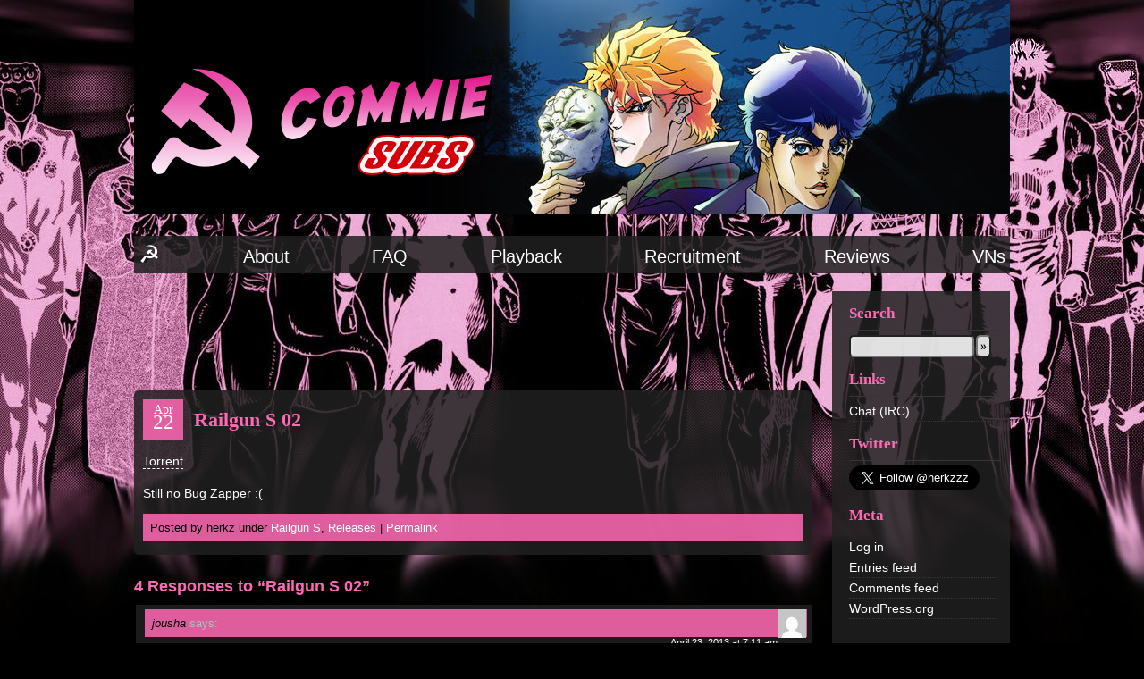

--- FILE ---
content_type: text/html; charset=UTF-8
request_url: https://commiesubs.com/railgun-s-02/
body_size: 8257
content:
<!DOCTYPE html PUBLIC "-//W3C//DTD XHTML 1.0 Strict//EN" "http://www.w3.org/TR/xhtml1/DTD/xhtml1-strict.dtd">

<html xmlns="http://www.w3.org/1999/xhtml" lang="en-US">

<head>
<meta name="referrer" content="no-referrer">
<meta http-equiv="Content-Type" content="text/html; charset=UTF-8" />
<link rel="shortcut icon" href="https://commiesubs.com/favicon.ico" />



<title>Railgun S 02 &laquo;  Commie Subs || Americanized crap for xenophobes</title>

<link rel="stylesheet" type="text/css" href="https://fonts.googleapis.com/css?family=Ubuntu:regular,b,i,bi&subset=latin-ext">

<link rel="stylesheet" type="text/css" href="https://commiesubs.com/wp-content/themes/jojo2/style.css" media="screen" title="style (screen)" />

<link rel="alternate" type="application/rss+xml" title="Commie Subs || Americanized crap for xenophobes RSS Feed" href="https://commiesubs.com/feed/" />

<link rel="alternate" type="application/atom+xml" title="Commie Subs || Americanized crap for xenophobes Atom Feed" href="https://commiesubs.com/feed/atom/" />

<link rel="pingback" href="https://commiesubs.com/xmlrpc.php" />


<script language="javascript" type="text/javascript">
<!--
function ToClipboard(txt) {
	prompt("Please enter the following text in an IRC client which supports DCC", txt);
}
-->
</script>

<meta name='robots' content='max-image-preview:large' />
<link rel="alternate" type="application/rss+xml" title="Commie Subs || Americanized crap for xenophobes &raquo; Railgun S 02 Comments Feed" href="https://commiesubs.com/railgun-s-02/feed/" />
<link rel="alternate" title="oEmbed (JSON)" type="application/json+oembed" href="https://commiesubs.com/wp-json/oembed/1.0/embed?url=https%3A%2F%2Fcommiesubs.com%2Frailgun-s-02%2F" />
<link rel="alternate" title="oEmbed (XML)" type="text/xml+oembed" href="https://commiesubs.com/wp-json/oembed/1.0/embed?url=https%3A%2F%2Fcommiesubs.com%2Frailgun-s-02%2F&#038;format=xml" />
<style id='wp-img-auto-sizes-contain-inline-css' type='text/css'>
img:is([sizes=auto i],[sizes^="auto," i]){contain-intrinsic-size:3000px 1500px}
/*# sourceURL=wp-img-auto-sizes-contain-inline-css */
</style>
<style id='wp-emoji-styles-inline-css' type='text/css'>

	img.wp-smiley, img.emoji {
		display: inline !important;
		border: none !important;
		box-shadow: none !important;
		height: 1em !important;
		width: 1em !important;
		margin: 0 0.07em !important;
		vertical-align: -0.1em !important;
		background: none !important;
		padding: 0 !important;
	}
/*# sourceURL=wp-emoji-styles-inline-css */
</style>
<style id='wp-block-library-inline-css' type='text/css'>
:root{--wp-block-synced-color:#7a00df;--wp-block-synced-color--rgb:122,0,223;--wp-bound-block-color:var(--wp-block-synced-color);--wp-editor-canvas-background:#ddd;--wp-admin-theme-color:#007cba;--wp-admin-theme-color--rgb:0,124,186;--wp-admin-theme-color-darker-10:#006ba1;--wp-admin-theme-color-darker-10--rgb:0,107,160.5;--wp-admin-theme-color-darker-20:#005a87;--wp-admin-theme-color-darker-20--rgb:0,90,135;--wp-admin-border-width-focus:2px}@media (min-resolution:192dpi){:root{--wp-admin-border-width-focus:1.5px}}.wp-element-button{cursor:pointer}:root .has-very-light-gray-background-color{background-color:#eee}:root .has-very-dark-gray-background-color{background-color:#313131}:root .has-very-light-gray-color{color:#eee}:root .has-very-dark-gray-color{color:#313131}:root .has-vivid-green-cyan-to-vivid-cyan-blue-gradient-background{background:linear-gradient(135deg,#00d084,#0693e3)}:root .has-purple-crush-gradient-background{background:linear-gradient(135deg,#34e2e4,#4721fb 50%,#ab1dfe)}:root .has-hazy-dawn-gradient-background{background:linear-gradient(135deg,#faaca8,#dad0ec)}:root .has-subdued-olive-gradient-background{background:linear-gradient(135deg,#fafae1,#67a671)}:root .has-atomic-cream-gradient-background{background:linear-gradient(135deg,#fdd79a,#004a59)}:root .has-nightshade-gradient-background{background:linear-gradient(135deg,#330968,#31cdcf)}:root .has-midnight-gradient-background{background:linear-gradient(135deg,#020381,#2874fc)}:root{--wp--preset--font-size--normal:16px;--wp--preset--font-size--huge:42px}.has-regular-font-size{font-size:1em}.has-larger-font-size{font-size:2.625em}.has-normal-font-size{font-size:var(--wp--preset--font-size--normal)}.has-huge-font-size{font-size:var(--wp--preset--font-size--huge)}.has-text-align-center{text-align:center}.has-text-align-left{text-align:left}.has-text-align-right{text-align:right}.has-fit-text{white-space:nowrap!important}#end-resizable-editor-section{display:none}.aligncenter{clear:both}.items-justified-left{justify-content:flex-start}.items-justified-center{justify-content:center}.items-justified-right{justify-content:flex-end}.items-justified-space-between{justify-content:space-between}.screen-reader-text{border:0;clip-path:inset(50%);height:1px;margin:-1px;overflow:hidden;padding:0;position:absolute;width:1px;word-wrap:normal!important}.screen-reader-text:focus{background-color:#ddd;clip-path:none;color:#444;display:block;font-size:1em;height:auto;left:5px;line-height:normal;padding:15px 23px 14px;text-decoration:none;top:5px;width:auto;z-index:100000}html :where(.has-border-color){border-style:solid}html :where([style*=border-top-color]){border-top-style:solid}html :where([style*=border-right-color]){border-right-style:solid}html :where([style*=border-bottom-color]){border-bottom-style:solid}html :where([style*=border-left-color]){border-left-style:solid}html :where([style*=border-width]){border-style:solid}html :where([style*=border-top-width]){border-top-style:solid}html :where([style*=border-right-width]){border-right-style:solid}html :where([style*=border-bottom-width]){border-bottom-style:solid}html :where([style*=border-left-width]){border-left-style:solid}html :where(img[class*=wp-image-]){height:auto;max-width:100%}:where(figure){margin:0 0 1em}html :where(.is-position-sticky){--wp-admin--admin-bar--position-offset:var(--wp-admin--admin-bar--height,0px)}@media screen and (max-width:600px){html :where(.is-position-sticky){--wp-admin--admin-bar--position-offset:0px}}

/*# sourceURL=wp-block-library-inline-css */
</style><style id='global-styles-inline-css' type='text/css'>
:root{--wp--preset--aspect-ratio--square: 1;--wp--preset--aspect-ratio--4-3: 4/3;--wp--preset--aspect-ratio--3-4: 3/4;--wp--preset--aspect-ratio--3-2: 3/2;--wp--preset--aspect-ratio--2-3: 2/3;--wp--preset--aspect-ratio--16-9: 16/9;--wp--preset--aspect-ratio--9-16: 9/16;--wp--preset--color--black: #000000;--wp--preset--color--cyan-bluish-gray: #abb8c3;--wp--preset--color--white: #ffffff;--wp--preset--color--pale-pink: #f78da7;--wp--preset--color--vivid-red: #cf2e2e;--wp--preset--color--luminous-vivid-orange: #ff6900;--wp--preset--color--luminous-vivid-amber: #fcb900;--wp--preset--color--light-green-cyan: #7bdcb5;--wp--preset--color--vivid-green-cyan: #00d084;--wp--preset--color--pale-cyan-blue: #8ed1fc;--wp--preset--color--vivid-cyan-blue: #0693e3;--wp--preset--color--vivid-purple: #9b51e0;--wp--preset--gradient--vivid-cyan-blue-to-vivid-purple: linear-gradient(135deg,rgb(6,147,227) 0%,rgb(155,81,224) 100%);--wp--preset--gradient--light-green-cyan-to-vivid-green-cyan: linear-gradient(135deg,rgb(122,220,180) 0%,rgb(0,208,130) 100%);--wp--preset--gradient--luminous-vivid-amber-to-luminous-vivid-orange: linear-gradient(135deg,rgb(252,185,0) 0%,rgb(255,105,0) 100%);--wp--preset--gradient--luminous-vivid-orange-to-vivid-red: linear-gradient(135deg,rgb(255,105,0) 0%,rgb(207,46,46) 100%);--wp--preset--gradient--very-light-gray-to-cyan-bluish-gray: linear-gradient(135deg,rgb(238,238,238) 0%,rgb(169,184,195) 100%);--wp--preset--gradient--cool-to-warm-spectrum: linear-gradient(135deg,rgb(74,234,220) 0%,rgb(151,120,209) 20%,rgb(207,42,186) 40%,rgb(238,44,130) 60%,rgb(251,105,98) 80%,rgb(254,248,76) 100%);--wp--preset--gradient--blush-light-purple: linear-gradient(135deg,rgb(255,206,236) 0%,rgb(152,150,240) 100%);--wp--preset--gradient--blush-bordeaux: linear-gradient(135deg,rgb(254,205,165) 0%,rgb(254,45,45) 50%,rgb(107,0,62) 100%);--wp--preset--gradient--luminous-dusk: linear-gradient(135deg,rgb(255,203,112) 0%,rgb(199,81,192) 50%,rgb(65,88,208) 100%);--wp--preset--gradient--pale-ocean: linear-gradient(135deg,rgb(255,245,203) 0%,rgb(182,227,212) 50%,rgb(51,167,181) 100%);--wp--preset--gradient--electric-grass: linear-gradient(135deg,rgb(202,248,128) 0%,rgb(113,206,126) 100%);--wp--preset--gradient--midnight: linear-gradient(135deg,rgb(2,3,129) 0%,rgb(40,116,252) 100%);--wp--preset--font-size--small: 13px;--wp--preset--font-size--medium: 20px;--wp--preset--font-size--large: 36px;--wp--preset--font-size--x-large: 42px;--wp--preset--spacing--20: 0.44rem;--wp--preset--spacing--30: 0.67rem;--wp--preset--spacing--40: 1rem;--wp--preset--spacing--50: 1.5rem;--wp--preset--spacing--60: 2.25rem;--wp--preset--spacing--70: 3.38rem;--wp--preset--spacing--80: 5.06rem;--wp--preset--shadow--natural: 6px 6px 9px rgba(0, 0, 0, 0.2);--wp--preset--shadow--deep: 12px 12px 50px rgba(0, 0, 0, 0.4);--wp--preset--shadow--sharp: 6px 6px 0px rgba(0, 0, 0, 0.2);--wp--preset--shadow--outlined: 6px 6px 0px -3px rgb(255, 255, 255), 6px 6px rgb(0, 0, 0);--wp--preset--shadow--crisp: 6px 6px 0px rgb(0, 0, 0);}:where(.is-layout-flex){gap: 0.5em;}:where(.is-layout-grid){gap: 0.5em;}body .is-layout-flex{display: flex;}.is-layout-flex{flex-wrap: wrap;align-items: center;}.is-layout-flex > :is(*, div){margin: 0;}body .is-layout-grid{display: grid;}.is-layout-grid > :is(*, div){margin: 0;}:where(.wp-block-columns.is-layout-flex){gap: 2em;}:where(.wp-block-columns.is-layout-grid){gap: 2em;}:where(.wp-block-post-template.is-layout-flex){gap: 1.25em;}:where(.wp-block-post-template.is-layout-grid){gap: 1.25em;}.has-black-color{color: var(--wp--preset--color--black) !important;}.has-cyan-bluish-gray-color{color: var(--wp--preset--color--cyan-bluish-gray) !important;}.has-white-color{color: var(--wp--preset--color--white) !important;}.has-pale-pink-color{color: var(--wp--preset--color--pale-pink) !important;}.has-vivid-red-color{color: var(--wp--preset--color--vivid-red) !important;}.has-luminous-vivid-orange-color{color: var(--wp--preset--color--luminous-vivid-orange) !important;}.has-luminous-vivid-amber-color{color: var(--wp--preset--color--luminous-vivid-amber) !important;}.has-light-green-cyan-color{color: var(--wp--preset--color--light-green-cyan) !important;}.has-vivid-green-cyan-color{color: var(--wp--preset--color--vivid-green-cyan) !important;}.has-pale-cyan-blue-color{color: var(--wp--preset--color--pale-cyan-blue) !important;}.has-vivid-cyan-blue-color{color: var(--wp--preset--color--vivid-cyan-blue) !important;}.has-vivid-purple-color{color: var(--wp--preset--color--vivid-purple) !important;}.has-black-background-color{background-color: var(--wp--preset--color--black) !important;}.has-cyan-bluish-gray-background-color{background-color: var(--wp--preset--color--cyan-bluish-gray) !important;}.has-white-background-color{background-color: var(--wp--preset--color--white) !important;}.has-pale-pink-background-color{background-color: var(--wp--preset--color--pale-pink) !important;}.has-vivid-red-background-color{background-color: var(--wp--preset--color--vivid-red) !important;}.has-luminous-vivid-orange-background-color{background-color: var(--wp--preset--color--luminous-vivid-orange) !important;}.has-luminous-vivid-amber-background-color{background-color: var(--wp--preset--color--luminous-vivid-amber) !important;}.has-light-green-cyan-background-color{background-color: var(--wp--preset--color--light-green-cyan) !important;}.has-vivid-green-cyan-background-color{background-color: var(--wp--preset--color--vivid-green-cyan) !important;}.has-pale-cyan-blue-background-color{background-color: var(--wp--preset--color--pale-cyan-blue) !important;}.has-vivid-cyan-blue-background-color{background-color: var(--wp--preset--color--vivid-cyan-blue) !important;}.has-vivid-purple-background-color{background-color: var(--wp--preset--color--vivid-purple) !important;}.has-black-border-color{border-color: var(--wp--preset--color--black) !important;}.has-cyan-bluish-gray-border-color{border-color: var(--wp--preset--color--cyan-bluish-gray) !important;}.has-white-border-color{border-color: var(--wp--preset--color--white) !important;}.has-pale-pink-border-color{border-color: var(--wp--preset--color--pale-pink) !important;}.has-vivid-red-border-color{border-color: var(--wp--preset--color--vivid-red) !important;}.has-luminous-vivid-orange-border-color{border-color: var(--wp--preset--color--luminous-vivid-orange) !important;}.has-luminous-vivid-amber-border-color{border-color: var(--wp--preset--color--luminous-vivid-amber) !important;}.has-light-green-cyan-border-color{border-color: var(--wp--preset--color--light-green-cyan) !important;}.has-vivid-green-cyan-border-color{border-color: var(--wp--preset--color--vivid-green-cyan) !important;}.has-pale-cyan-blue-border-color{border-color: var(--wp--preset--color--pale-cyan-blue) !important;}.has-vivid-cyan-blue-border-color{border-color: var(--wp--preset--color--vivid-cyan-blue) !important;}.has-vivid-purple-border-color{border-color: var(--wp--preset--color--vivid-purple) !important;}.has-vivid-cyan-blue-to-vivid-purple-gradient-background{background: var(--wp--preset--gradient--vivid-cyan-blue-to-vivid-purple) !important;}.has-light-green-cyan-to-vivid-green-cyan-gradient-background{background: var(--wp--preset--gradient--light-green-cyan-to-vivid-green-cyan) !important;}.has-luminous-vivid-amber-to-luminous-vivid-orange-gradient-background{background: var(--wp--preset--gradient--luminous-vivid-amber-to-luminous-vivid-orange) !important;}.has-luminous-vivid-orange-to-vivid-red-gradient-background{background: var(--wp--preset--gradient--luminous-vivid-orange-to-vivid-red) !important;}.has-very-light-gray-to-cyan-bluish-gray-gradient-background{background: var(--wp--preset--gradient--very-light-gray-to-cyan-bluish-gray) !important;}.has-cool-to-warm-spectrum-gradient-background{background: var(--wp--preset--gradient--cool-to-warm-spectrum) !important;}.has-blush-light-purple-gradient-background{background: var(--wp--preset--gradient--blush-light-purple) !important;}.has-blush-bordeaux-gradient-background{background: var(--wp--preset--gradient--blush-bordeaux) !important;}.has-luminous-dusk-gradient-background{background: var(--wp--preset--gradient--luminous-dusk) !important;}.has-pale-ocean-gradient-background{background: var(--wp--preset--gradient--pale-ocean) !important;}.has-electric-grass-gradient-background{background: var(--wp--preset--gradient--electric-grass) !important;}.has-midnight-gradient-background{background: var(--wp--preset--gradient--midnight) !important;}.has-small-font-size{font-size: var(--wp--preset--font-size--small) !important;}.has-medium-font-size{font-size: var(--wp--preset--font-size--medium) !important;}.has-large-font-size{font-size: var(--wp--preset--font-size--large) !important;}.has-x-large-font-size{font-size: var(--wp--preset--font-size--x-large) !important;}
/*# sourceURL=global-styles-inline-css */
</style>

<style id='classic-theme-styles-inline-css' type='text/css'>
/*! This file is auto-generated */
.wp-block-button__link{color:#fff;background-color:#32373c;border-radius:9999px;box-shadow:none;text-decoration:none;padding:calc(.667em + 2px) calc(1.333em + 2px);font-size:1.125em}.wp-block-file__button{background:#32373c;color:#fff;text-decoration:none}
/*# sourceURL=/wp-includes/css/classic-themes.min.css */
</style>
<link rel='stylesheet' id='wpa-css-css' href='https://commiesubs.com/wp-content/plugins/honeypot/includes/css/wpa.css?ver=2.3.04' type='text/css' media='all' />
<script type="text/javascript" src="https://commiesubs.com/wp-includes/js/jquery/jquery.min.js?ver=3.7.1" id="jquery-core-js"></script>
<script type="text/javascript" src="https://commiesubs.com/wp-includes/js/jquery/jquery-migrate.min.js?ver=3.4.1" id="jquery-migrate-js"></script>
<link rel="https://api.w.org/" href="https://commiesubs.com/wp-json/" /><link rel="alternate" title="JSON" type="application/json" href="https://commiesubs.com/wp-json/wp/v2/posts/11122" /><link rel="EditURI" type="application/rsd+xml" title="RSD" href="https://commiesubs.com/xmlrpc.php?rsd" />
<meta name="generator" content="WordPress 6.9" />
<link rel="canonical" href="https://commiesubs.com/railgun-s-02/" />
<link rel='shortlink' href='https://commiesubs.com/?p=11122' />



</head>



<body bgcolor="#343434">
<div class="wrap">

<!--<h1><a href="https://commiesubs.com/">Commie Subs || Americanized crap for xenophobes</a><br /><span>We take fansubbing (very) seriously</span></h1>-->
<a href="https://commiesubs.com"><img src="/wp-content/themes/jojo2/images/banner.png" border='0' id="headerimage"></a>

<br />


<div id="nav">
  <ul>

	<li><a href="https://commiesubs.com/">Home</a></li>
	<!--<li><a href="http://fillmeupjoey.commiesubs.com">Reviews</a></li>-->
	<!--<li><a href="http://commiesubs.com/796/recruiting-2/">&raquo;Recruitment&laquo;</a></li>-->
	<li class="page_item page-item-2 page_item_has_children"><a href="https://commiesubs.com/about/">About</a></li>
<li class="page_item page-item-2875"><a href="https://commiesubs.com/faq/">FAQ</a></li>
<li class="page_item page-item-2035"><a href="https://commiesubs.com/playback/">Playback</a></li>
<li class="page_item page-item-4627"><a href="https://commiesubs.com/recruitment/">Recruitment</a></li>
<li class="page_item page-item-9035"><a href="https://commiesubs.com/reviews/">Reviews</a></li>
<li class="page_item page-item-8367"><a href="https://commiesubs.com/mahoyo/">VNs</a></li>

  </ul>
  <span />
</div>

<style type="text/css">#tweet { overflow: hidden; background: #272727; color: #b7b7b7; padding: 16px 8px; margin: 0 0 8px; } #tweet a:hover { color: #af3f8f; background: inherit; } #tweet a { color: #3f8faf; text-decoration: none; ) </style>
<div id="right">
<!--<form action="https://www.paypal.com/cgi-bin/webscr" method="post" style="none">
<input type="hidden" name="cmd" value="_donations">
<input type="hidden" name="business" value="CFCGLSU9YB52G">
<input type="hidden" name="lc" value="US">
<input type="hidden" name="item_name" value="Commie Subs">
<input type="hidden" name="currency_code" value="USD">
<input type="hidden" name="bn" value="PP-DonationsBF:btn_donateCC_LG.gif:NonHosted">
<input type="image" src="http://commiesubs.com/Donate5.jpg" border="0" name="submit" alt="PayPal - The safer, easier way to pay online!">
<img alt="" border="0" src="https://www.paypal.com/en_US/i/scr/pixel.gif" width="1" height="1">
</form>-->
<h2>Search</h2>
<form role="search" method="get" id="searchform" action="https://commiesubs.com/">
<div><input style="width:130px" type="text" value="" name="s" id="s" /><input type="submit" id="searchsubmit" value="»" />
</div></form>

<h2>Links</h2>
	<ul class='xoxo blogroll'>
<li><a href="irc://irc.rizon.net/#commie-subs" title="irc://irc.rizon.net/#commie-subs" target="_blank">Chat (IRC)</a></li>

	</ul>

<h2>Twitter</h2>			<div class="textwidget"><p><a class="twitter-follow-button" style="margin: auto;" href="https://twitter.com/herkzzz?ref_src=twsrc%5Etfw" data-size="large" data-show-count="false">Follow @TwitterDev</a><script async src="https://platform.twitter.com/widgets.js" charset="utf-8"></script></p>
</div>
		<h2>Meta</h2>
		<ul>
						<li><a href="https://commiesubs.com/wp-login.php">Log in</a></li>
			<li><a href="https://commiesubs.com/feed/">Entries feed</a></li>
			<li><a href="https://commiesubs.com/comments/feed/">Comments feed</a></li>

			<li><a href="https://wordpress.org/">WordPress.org</a></li>
		</ul>

		<br />

</div>



<div id="main">
<div align="center">
<script type="text/javascript"><!--
google_ad_client = "ca-pub-0925947551669899";
/* newads */
google_ad_slot = "4961674262";
google_ad_width = 728;
google_ad_height = 90;
//-->
</script>
<script type="text/javascript" src="https://pagead2.googlesyndication.com/pagead/show_ads.js">
</script></div><br />
<script type="text/javascript">
jQuery('#nav ul li:first-child a').text('☭').css('font-size','1.7em');
</script>
	<div class="post-11122 post type-post status-publish format-standard hentry category-railgun-s category-post" id="post-11122"><div class="date">Apr<span>22</span></div><h2>Railgun S 02</h2><p><a href="https://nyaa.si/view/426421">Torrent</a></p>
<p>Still no Bug Zapper :(</p><cite>Posted by herkz under <a href="https://commiesubs.com/category/old-shows/railgun-s/" rel="category tag">Railgun S</a>, <a href="https://commiesubs.com/category/post/" rel="category tag">Releases</a> | <a href="https://commiesubs.com/railgun-s-02/" rel="bookmark" title="Permanent Link to Railgun S 02">Permalink</a></cite></div>	<!-- You can start editing here. -->	<h3 id="comments">4 Responses to &#8220;Railgun S 02&#8221;</h3>	<div class="navigation">		<div></div>		<div></div>	</div>	<ol class="commentlist">			<li class="comment even thread-even depth-1" id="comment-147802">
				<div id="div-comment-147802" class="comment-body">
				<div class="comment-author vcard">
			<img alt='' src='https://secure.gravatar.com/avatar/2c4001a64b0a967df20fb4667c840a7927a4e967b382bb57f15254aea5cf609e?s=32&#038;d=mm&#038;r=x' srcset='https://secure.gravatar.com/avatar/2c4001a64b0a967df20fb4667c840a7927a4e967b382bb57f15254aea5cf609e?s=64&#038;d=mm&#038;r=x 2x' class='avatar avatar-32 photo' height='32' width='32' decoding='async'/>			<cite class="fn">jousha</cite> <span class="says">says:</span>		</div>
		
		<div class="comment-meta commentmetadata">
			<a href="https://commiesubs.com/railgun-s-02/#comment-147802">April 23, 2013 at 7:11 am</a>		</div>

		<p>Oh, don&#8217;t use Bug Zapper! Even &#8220;Sparky&#8221; is better. Or at least use &#8220;Zapper&#8221;.</p>

		
				</div>
				</li><!-- #comment-## -->
		<li class="comment odd alt thread-odd thread-alt depth-1" id="comment-147846">
				<div id="div-comment-147846" class="comment-body">
				<div class="comment-author vcard">
			<img alt='' src='https://secure.gravatar.com/avatar/9b3c31b3a3309a812fba4a35ffe05a3f303f5c4e4b7e18be36a5fbb1a5e18dfa?s=32&#038;d=mm&#038;r=x' srcset='https://secure.gravatar.com/avatar/9b3c31b3a3309a812fba4a35ffe05a3f303f5c4e4b7e18be36a5fbb1a5e18dfa?s=64&#038;d=mm&#038;r=x 2x' class='avatar avatar-32 photo' height='32' width='32' decoding='async'/>			<cite class="fn">oboeotaku</cite> <span class="says">says:</span>		</div>
		
		<div class="comment-meta commentmetadata">
			<a href="https://commiesubs.com/railgun-s-02/#comment-147846">April 23, 2013 at 10:56 am</a>		</div>

		<p>Bug Zapper&#8217;s fine, lol. Especially if you&#8217;ve read The Electric Bug Zapping Princess.</p>

		
				</div>
				</li><!-- #comment-## -->
		<li class="comment even thread-even depth-1" id="comment-147848">
				<div id="div-comment-147848" class="comment-body">
				<div class="comment-author vcard">
			<img alt='' src='https://secure.gravatar.com/avatar/edd2903bf4c55eb632343d970fa9ec24c27b06e2678fa9fff31258f4787d31ff?s=32&#038;d=mm&#038;r=x' srcset='https://secure.gravatar.com/avatar/edd2903bf4c55eb632343d970fa9ec24c27b06e2678fa9fff31258f4787d31ff?s=64&#038;d=mm&#038;r=x 2x' class='avatar avatar-32 photo' height='32' width='32' decoding='async'/>			<cite class="fn"></cite> <span class="says">says:</span>		</div>
		
		<div class="comment-meta commentmetadata">
			<a href="https://commiesubs.com/railgun-s-02/#comment-147848">April 23, 2013 at 10:58 am</a>		</div>

		<p>Use Pikachu please.</p>

		
				</div>
				</li><!-- #comment-## -->
		<li class="comment byuser comment-author-jukey odd alt thread-odd thread-alt depth-1" id="comment-147946">
				<div id="div-comment-147946" class="comment-body">
				<div class="comment-author vcard">
			<img alt='' src='https://secure.gravatar.com/avatar/05acfce442f99b0fc738e1297f69df5c25b7443f08e85102a5b59d8349e82bbe?s=32&#038;d=mm&#038;r=x' srcset='https://secure.gravatar.com/avatar/05acfce442f99b0fc738e1297f69df5c25b7443f08e85102a5b59d8349e82bbe?s=64&#038;d=mm&#038;r=x 2x' class='avatar avatar-32 photo' height='32' width='32' loading='lazy' decoding='async'/>			<cite class="fn">Jukey</cite> <span class="says">says:</span>		</div>
		
		<div class="comment-meta commentmetadata">
			<a href="https://commiesubs.com/railgun-s-02/#comment-147946">April 23, 2013 at 6:30 pm</a>		</div>

		<p>zap &#8216;n&#8217; fap imo</p>

		
				</div>
				</li><!-- #comment-## -->
	</ol>	<div class="navigation">		<div></div>		<div></div>	</div> 	<div align="center"><script type="text/javascript"><!--
google_ad_client = "ca-pub-0925947551669899";
/* box */
google_ad_slot = "5361039737";
google_ad_width = 336;
google_ad_height = 280;
//-->
</script>
<script type="text/javascript" src="https://pagead2.googlesyndication.com/pagead/show_ads.js">
</script></div><br />

<!-- end tags -->
<div class="clearer">&nbsp;</div>

</div>

</div>






<script type="speculationrules">
{"prefetch":[{"source":"document","where":{"and":[{"href_matches":"/*"},{"not":{"href_matches":["/wp-*.php","/wp-admin/*","/wp-content/uploads/*","/wp-content/*","/wp-content/plugins/*","/wp-content/themes/jojo2/*","/*\\?(.+)"]}},{"not":{"selector_matches":"a[rel~=\"nofollow\"]"}},{"not":{"selector_matches":".no-prefetch, .no-prefetch a"}}]},"eagerness":"conservative"}]}
</script>
			<script type="text/javascript">function showhide_toggle(e,t,r,g){var a=jQuery("#"+e+"-link-"+t),s=jQuery("a",a),i=jQuery("#"+e+"-content-"+t),l=jQuery("#"+e+"-toggle-"+t);a.toggleClass("sh-show sh-hide"),i.toggleClass("sh-show sh-hide").toggle(),"true"===s.attr("aria-expanded")?s.attr("aria-expanded","false"):s.attr("aria-expanded","true"),l.text()===r?(l.text(g),a.trigger("sh-link:more")):(l.text(r),a.trigger("sh-link:less")),a.trigger("sh-link:toggle")}</script>
	<script type="text/javascript" src="https://commiesubs.com/wp-includes/js/comment-reply.min.js?ver=6.9" id="comment-reply-js" async="async" data-wp-strategy="async" fetchpriority="low"></script>
<script type="text/javascript" src="https://commiesubs.com/wp-content/plugins/honeypot/includes/js/wpa.js?ver=2.3.04" id="wpascript-js"></script>
<script type="text/javascript" id="wpascript-js-after">
/* <![CDATA[ */
wpa_field_info = {"wpa_field_name":"qgirjw2330","wpa_field_value":847403,"wpa_add_test":"no"}
//# sourceURL=wpascript-js-after
/* ]]> */
</script>
<script type="text/javascript" src="https://commiesubs.com/wp-content/plugins/page-links-to/dist/new-tab.js?ver=3.3.7" id="page-links-to-js"></script>
<script id="wp-emoji-settings" type="application/json">
{"baseUrl":"https://s.w.org/images/core/emoji/17.0.2/72x72/","ext":".png","svgUrl":"https://s.w.org/images/core/emoji/17.0.2/svg/","svgExt":".svg","source":{"concatemoji":"https://commiesubs.com/wp-includes/js/wp-emoji-release.min.js?ver=6.9"}}
</script>
<script type="module">
/* <![CDATA[ */
/*! This file is auto-generated */
const a=JSON.parse(document.getElementById("wp-emoji-settings").textContent),o=(window._wpemojiSettings=a,"wpEmojiSettingsSupports"),s=["flag","emoji"];function i(e){try{var t={supportTests:e,timestamp:(new Date).valueOf()};sessionStorage.setItem(o,JSON.stringify(t))}catch(e){}}function c(e,t,n){e.clearRect(0,0,e.canvas.width,e.canvas.height),e.fillText(t,0,0);t=new Uint32Array(e.getImageData(0,0,e.canvas.width,e.canvas.height).data);e.clearRect(0,0,e.canvas.width,e.canvas.height),e.fillText(n,0,0);const a=new Uint32Array(e.getImageData(0,0,e.canvas.width,e.canvas.height).data);return t.every((e,t)=>e===a[t])}function p(e,t){e.clearRect(0,0,e.canvas.width,e.canvas.height),e.fillText(t,0,0);var n=e.getImageData(16,16,1,1);for(let e=0;e<n.data.length;e++)if(0!==n.data[e])return!1;return!0}function u(e,t,n,a){switch(t){case"flag":return n(e,"\ud83c\udff3\ufe0f\u200d\u26a7\ufe0f","\ud83c\udff3\ufe0f\u200b\u26a7\ufe0f")?!1:!n(e,"\ud83c\udde8\ud83c\uddf6","\ud83c\udde8\u200b\ud83c\uddf6")&&!n(e,"\ud83c\udff4\udb40\udc67\udb40\udc62\udb40\udc65\udb40\udc6e\udb40\udc67\udb40\udc7f","\ud83c\udff4\u200b\udb40\udc67\u200b\udb40\udc62\u200b\udb40\udc65\u200b\udb40\udc6e\u200b\udb40\udc67\u200b\udb40\udc7f");case"emoji":return!a(e,"\ud83e\u1fac8")}return!1}function f(e,t,n,a){let r;const o=(r="undefined"!=typeof WorkerGlobalScope&&self instanceof WorkerGlobalScope?new OffscreenCanvas(300,150):document.createElement("canvas")).getContext("2d",{willReadFrequently:!0}),s=(o.textBaseline="top",o.font="600 32px Arial",{});return e.forEach(e=>{s[e]=t(o,e,n,a)}),s}function r(e){var t=document.createElement("script");t.src=e,t.defer=!0,document.head.appendChild(t)}a.supports={everything:!0,everythingExceptFlag:!0},new Promise(t=>{let n=function(){try{var e=JSON.parse(sessionStorage.getItem(o));if("object"==typeof e&&"number"==typeof e.timestamp&&(new Date).valueOf()<e.timestamp+604800&&"object"==typeof e.supportTests)return e.supportTests}catch(e){}return null}();if(!n){if("undefined"!=typeof Worker&&"undefined"!=typeof OffscreenCanvas&&"undefined"!=typeof URL&&URL.createObjectURL&&"undefined"!=typeof Blob)try{var e="postMessage("+f.toString()+"("+[JSON.stringify(s),u.toString(),c.toString(),p.toString()].join(",")+"));",a=new Blob([e],{type:"text/javascript"});const r=new Worker(URL.createObjectURL(a),{name:"wpTestEmojiSupports"});return void(r.onmessage=e=>{i(n=e.data),r.terminate(),t(n)})}catch(e){}i(n=f(s,u,c,p))}t(n)}).then(e=>{for(const n in e)a.supports[n]=e[n],a.supports.everything=a.supports.everything&&a.supports[n],"flag"!==n&&(a.supports.everythingExceptFlag=a.supports.everythingExceptFlag&&a.supports[n]);var t;a.supports.everythingExceptFlag=a.supports.everythingExceptFlag&&!a.supports.flag,a.supports.everything||((t=a.source||{}).concatemoji?r(t.concatemoji):t.wpemoji&&t.twemoji&&(r(t.twemoji),r(t.wpemoji)))});
//# sourceURL=https://commiesubs.com/wp-includes/js/wp-emoji-loader.min.js
/* ]]> */
</script>

<script defer src="https://static.cloudflareinsights.com/beacon.min.js/vcd15cbe7772f49c399c6a5babf22c1241717689176015" integrity="sha512-ZpsOmlRQV6y907TI0dKBHq9Md29nnaEIPlkf84rnaERnq6zvWvPUqr2ft8M1aS28oN72PdrCzSjY4U6VaAw1EQ==" data-cf-beacon='{"version":"2024.11.0","token":"bc3ce42f08d44ed0bd9c1ff81d409a05","r":1,"server_timing":{"name":{"cfCacheStatus":true,"cfEdge":true,"cfExtPri":true,"cfL4":true,"cfOrigin":true,"cfSpeedBrain":true},"location_startswith":null}}' crossorigin="anonymous"></script>
</body>

</html>


--- FILE ---
content_type: text/html; charset=utf-8
request_url: https://www.google.com/recaptcha/api2/aframe
body_size: 267
content:
<!DOCTYPE HTML><html><head><meta http-equiv="content-type" content="text/html; charset=UTF-8"></head><body><script nonce="QSqjiefRmRIg4MtN-hCwHQ">/** Anti-fraud and anti-abuse applications only. See google.com/recaptcha */ try{var clients={'sodar':'https://pagead2.googlesyndication.com/pagead/sodar?'};window.addEventListener("message",function(a){try{if(a.source===window.parent){var b=JSON.parse(a.data);var c=clients[b['id']];if(c){var d=document.createElement('img');d.src=c+b['params']+'&rc='+(localStorage.getItem("rc::a")?sessionStorage.getItem("rc::b"):"");window.document.body.appendChild(d);sessionStorage.setItem("rc::e",parseInt(sessionStorage.getItem("rc::e")||0)+1);localStorage.setItem("rc::h",'1768939682737');}}}catch(b){}});window.parent.postMessage("_grecaptcha_ready", "*");}catch(b){}</script></body></html>